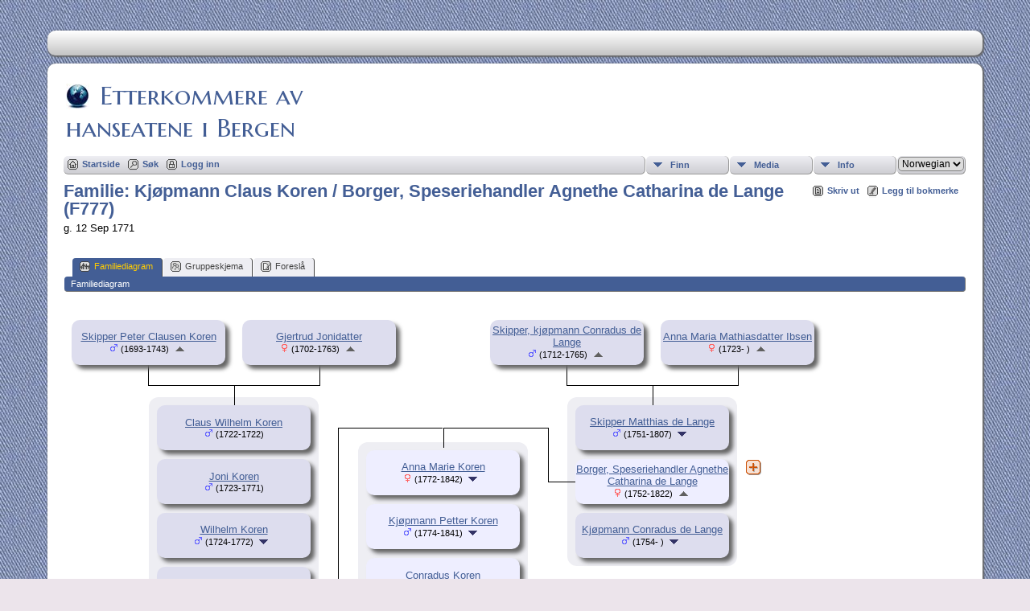

--- FILE ---
content_type: text/html;charset=UTF-8
request_url: https://hanseater.no/tng/familychart.php?personID=I2628&tree=hansa
body_size: 4991
content:
<!DOCTYPE html PUBLIC "-//W3C//DTD XHTML 1.0 Transitional//EN" 
"http://www.w3.org/TR/xhtml1/DTD/xhtml1-transitional.dtd">

<html xmlns="http://www.w3.org/1999/xhtml">
<head>
<title>Familie Kjøpmann Claus Koren / Borger, Speseriehandler Agnethe Catharina de Lange (F777): Hanseatene i Bergen</title>
<meta name="Keywords" content="" />
<meta name="Description" content="Familie Kjøpmann Claus Koren / Borger, Speseriehandler Agnethe Catharina de Lange (F777): Hanseatene i Bergen" />
<meta http-equiv="Content-type" content="text/html; charset=UTF-8" />
<meta name="robots" content="noindex,nofollow" />
<link href="css/genstyle.css?v=13.1.2" rel="stylesheet" type="text/css" />

<style type='text/css'>
/*<![CDATA[*/
.fambox, .mfambox {
	width:191px; height:56px;
	position: absolute; z-index: 5;
	background-color: #DDE;
	box-shadow: 5px 5px 5px #666;
	border-radius: 10px;
	padding: 0px; overflow:hidden;
	text-align: center;
}
.mfambox {
	background-color: #EEF;
}
.fambackground {
	width:211px;
	position: absolute; z-index: 2;
	border-radius: 12px;
}
.bare, .smallpic {
	width: 191px;
	height: 56px;
	padding: 0px;
	border-collapse: collapse;
	text-align: center;
}
.smallpic { width: 30px; }
.descender {
	position: absolute; z-index: 3;
	width: 212px;
	height: 25px;
	border-bottom: solid thin black;
	border-left: solid thin black;
	border-right: solid thin black;
}
.leftlower, .rightlower {
	position: absolute; z-index: 3;
	width: 34px;
	border-bottom: solid thin black;
}
.leftlower { border-right: solid thin black; }
.rightlower { border-left: solid thin black;}
.down {
	position: absolute; z-index: 3;
	width: 95;
	border-left: solid thin black;
}
.across, .joiner {
	position: absolute; z-index: 3;
	height: 5px;	
	border-top: solid thin black;
}
.across { width: 165px;}
.joiner { width: 130px;}
.more {
	position: absolute;
}
.hiddenbox {
	position:relative;
	display:none;
	z-index:10;
    padding:5px;
    border:1px solid #666;
	background-color: #ddf;
	font-size: 10pt;
}
/*]]>*/
</style>
<link href="templates/template13/css/tngtabs2.css?v=13.1.2" rel="stylesheet" type="text/css" />
<link href="templates/template13/css/templatestyle.css?v=13.1.2" rel="stylesheet" type="text/css" />
<script src="https://code.jquery.com/jquery-3.4.1.min.js" type="text/javascript" integrity="sha384-vk5WoKIaW/vJyUAd9n/wmopsmNhiy+L2Z+SBxGYnUkunIxVxAv/UtMOhba/xskxh" crossorigin="anonymous"></script>
<script src="https://code.jquery.com/ui/1.12.1/jquery-ui.min.js" type="text/javascript" integrity="sha256-VazP97ZCwtekAsvgPBSUwPFKdrwD3unUfSGVYrahUqU=" crossorigin="anonymous"></script>
<script type="text/javascript" src="js/net.js"></script>

<script type='text/javascript'>
//<![CDATA[
function toggle(elem) {
  if (document.getElementById(elem).style.display)
	document.getElementById(elem).style.display = '';
  else	document.getElementById(elem).style.display = 'block';
}
//]]>
</script>
<link href="templates/template13/css/mytngstyle.css?v=13.1.2" rel="stylesheet" type="text/css" />
<script type="text/javascript" src="js/tngmenuhover2.js"></script>
<script type="text/javascript">
// <![CDATA[
var tnglitbox;
var share = 0;
var closeimg = "img/tng_close.gif";
var smallimage_url = 'ajx_smallimage.php?';
var cmstngpath='';
var loadingmsg = 'Laster...';
var expand_msg = "Ekspander";
var collapse_msg = "Kollaps";
//]]>
</script>
<link rel="alternate" type="application/rss+xml" title="RSS" href="tngrss.php" />
<!-- The Next Generation of Genealogy Sitebuilding, v.13.1.2 (16 April 2022), Written by Darrin Lythgoe, 2001-2026 -->
</head>

<body id="bodytop" class="familychart">
<div id="art-main">
    <div class="cleared reset-box"></div>
<div class="art-nav">
	<div class="art-nav-l"></div>
	<div class="art-nav-r"></div>
<div class="art-nav-outer">
<div class="art-nav-wrapper">
<div class="art-nav-inner">
	<ul class="art-hmenu">
<li><a href="" title=""><span class="l"></span><span class="r"></span><span class="t"></span></a></li>
	</ul>
</div>
</div>
</div>
</div>
<div class="cleared reset-box"></div>
<div class="art-sheet">
        <div class="art-sheet-cc"></div>
        <div class="art-sheet-body">
            <div class="art-content-layout">
                <div class="art-content-layout-row">
                    <div class="art-layout-cell art-content">
<div class="art-post">
    <div class="art-post-body">
		<h2 class="site-head"><a href="index.php"><img src="templates/template13/img/globe-small.jpg" alt="" class="greentree" />Etterkommere av<br> hanseatene i Bergen</a></h2>
<div class="menucontainer">
<div class="innercontainer">
<div class="icons">
 <a href="index.php"    title="Startside" class="tngsmallicon" id="home-smicon">Startside</a>
 <a href="searchform.php" onclick="return openSearch();"   title="Søk" class="tngsmallicon" id="search-smicon">Søk</a>
 <a href="#" onclick="return openLogin('ajx_login.php?p=');"   title="Logg inn" class="tngsmallicon" id="log-smicon">Logg inn</a>
&nbsp;
</div>
<ul class="tngdd  float-right" id="tngdd">
<li class="langmenu stubmenu"><br/></li>
<li><a href="#" class="menulink">Finn</a>
<ul>
<li><a href="surnames.php"><span class="menu-icon" id="surnames-icon"></span> <span class="menu-label">Etternavn</span></a></li>
<li><a href="firstnames.php"><span class="menu-icon" id="firstnames-icon"></span> <span class="menu-label">Fornavn</span></a></li>
<li><a href="searchform.php"><span class="menu-icon" id="search-icon"></span> <span class="menu-label">Søk etter navn</span></a></li>
<li><a href="famsearchform.php"><span class="menu-icon" id="fsearch-icon"></span> <span class="menu-label">Søk familier</span></a></li>
<li><a href="searchsite.php"><span class="menu-icon" id="searchsite-icon"></span> <span class="menu-label">Søk nettsted</span></a></li>
<li><a href="places.php"><span class="menu-icon" id="places-icon"></span> <span class="menu-label">Steder</span></a></li>
<li><a href="anniversaries.php"><span class="menu-icon" id="dates-icon"></span> <span class="menu-label">Datoer</span></a></li>
<li><a href="calendar.php?m=01"><span class="menu-icon" id="calendar-icon"></span> <span class="menu-label">Kalender</span></a></li>
<li><a href="cemeteries.php"><span class="menu-icon" id="cemeteries-icon"></span> <span class="menu-label">Kirkegårder</span></a></li>
<li><a href="bookmarks.php"><span class="menu-icon" id="bookmarks-icon"></span> <span class="menu-label">Bokmerker</span></a></li>
</ul>
</li>
<li><a href="#" class="menulink">Media</a>
<ul>
<li><a href="browsemedia.php?mediatypeID=photos"><span class="menu-icon" id="photos-icon"></span> <span class="menu-label">Bilder</span></a></li>
<li><a href="browsemedia.php?mediatypeID=documents"><span class="menu-icon" id="documents-icon"></span> <span class="menu-label">Dokumenter</span></a></li>
<li><a href="browsemedia.php?mediatypeID=headstones"><span class="menu-icon" id="headstones-icon"></span> <span class="menu-label">Gravsteiner</span></a></li>
<li><a href="browsemedia.php?mediatypeID=histories"><span class="menu-icon" id="histories-icon"></span> <span class="menu-label">Historier</span></a></li>
<li><a href="browsemedia.php?mediatypeID=recordings"><span class="menu-icon" id="recordings-icon"></span> <span class="menu-label">Opptak</span></a></li>
<li><a href="browsemedia.php?mediatypeID=videos"><span class="menu-icon" id="videos-icon"></span> <span class="menu-label">Videoer</span></a></li>
<li><a href="browsealbums.php"><span class="menu-icon" id="albums-icon"></span> <span class="menu-label">Album</span></a></li>
<li><a href="browsemedia.php"><span class="menu-icon" id="media-icon"></span> <span class="menu-label">Alle media</span></a></li>
</ul>
</li>
<li><a href="#" class="menulink">Info</a>
<ul>
<li><a href="whatsnew.php"><span class="menu-icon" id="whatsnew-icon"></span> <span class="menu-label">Hva er nytt?</span></a></li>
<li><a href="mostwanted.php"><span class="menu-icon" id="mw-icon"></span> <span class="menu-label">Etterlysninger</span></a></li>
<li><a href="reports.php"><span class="menu-icon" id="reports-icon"></span> <span class="menu-label">Rapporter</span></a></li>
<li><a href="statistics.php"><span class="menu-icon" id="stats-icon"></span> <span class="menu-label">Databasestatistikk</span></a></li>
<li><a href="browsetrees.php"><span class="menu-icon" id="trees-icon"></span> <span class="menu-label">Trær</span></a></li>
<li><a href="browsebranches.php"><span class="menu-icon" id="branches-icon"></span> <span class="menu-label">Grener</span></a></li>
<li><a href="browsenotes.php"><span class="menu-icon" id="notes-icon"></span> <span class="menu-label">Notater</span></a></li>
<li><a href="browsesources.php"><span class="menu-icon" id="sources-icon"></span> <span class="menu-label">Kilder</span></a></li>
<li><a href="browserepos.php"><span class="menu-icon" id="repos-icon"></span> <span class="menu-label">Arkiver</span></a></li>
<li><a href="browse_dna_tests.php"><span class="menu-icon" id="dna-icon"></span> <span class="menu-label">DNA tester</span></a></li>
<li><a href="suggest.php?page=Familie+Kj%C3%B8pmann+Claus+Koren+%2F+Borger%2C+Speseriehandler+Agnethe+Catharina+de+Lange+%28F777%29"><span class="menu-icon" id="contact-icon"></span> <span class="menu-label">Ta kontakt</span></a></li>
</ul>
</li>
<li class="langmenu">
<form action="savelanguage2.php" method="get" name="tngmenu1">
<select name="newlanguage1" id="newlanguage1" style="font-size:9pt;" onchange="document.tngmenu1.submit();"><option value="4">English</option>
<option value="3" selected="selected">Norwegian</option>
</select>
<input type="hidden" name="instance" value="1" /></form>
</li>
</ul>
</div>
</div>
<div id="searchdrop" class="slidedown" style="display:none;"><a href="#" onclick="jQuery('#searchdrop').slideUp(200);return false;" style="float:right"><img src="img/tng_close.gif" alt=""/></a><span class="subhead"><strong>Søk</strong> | <a href="searchform.php">Avansert søk</a> | <a href="famsearchform.php">Søk familier</a> | <a href="searchsite.php">Søk nettsted</a></span><br/><br/><form action="search.php" method="get">

<label for="searchfirst">Fornavn: </label><input type="text" name="myfirstname" id="searchfirst"/> &nbsp;
<label for="searchlast">Etternavn: </label><input type="text" name="mylastname" id="searchlast"/> &nbsp;
<label for="searchid">ID: </label><input type="text" class="veryshortfield" name="mypersonid" id="searchid"/> &nbsp;
<input type="hidden" name="idqualify" value="equals"/>
<input type="submit" value="Søk"/></form></div><div class="icons-rt"> <a href="#" onclick="newwindow=window.open('/tng/familychart.php?personID=I2628&amp;tree=hansa&amp;tngprint=1','tngprint','width=850,height=600,status=no,resizable=yes,scrollbars=yes'); newwindow.focus(); return false;"  rel="nofollow" title="Skriv ut" class="tngsmallicon" id="print-smicon">Skriv ut</a>
 <a href="#" onclick="tnglitbox = new LITBox('ajx_addbookmark.php?p=',{width:350,height:100}); return false;"   title="Legg til bokmerke" class="tngsmallicon" id="bmk-smicon">Legg til bokmerke</a>
</div>
<script type="text/javascript">var tngdd=new tngdd.dd("tngdd");tngdd.init("tngdd","menuhover");</script>
<div id="mhmatches"></div>
<h1 class="header fn" id="nameheader" style="margin-bottom:5px">Familie: Kjøpmann Claus Koren / Borger, Speseriehandler Agnethe Catharina de Lange (F777)</h1><span class="normal">g. 12 Sep 1771</span><br />
<br clear="all" /><br />
<div id="tngmenu">
<ul id="tngnav">
<li><a id="a0" href="familychart.php?familyID=F777&amp;tree=hansa" class="here"><span class="tngsmallicon2" id="fam-smicon"></span>Familiediagram</a></li>
<li><a id="a1" href="familygroup.php?familyID=F777&amp;tree=hansa"><span class="tngsmallicon2" id="rel-smicon"></span>Gruppeskjema</a></li>
<li><a id="a2" href="suggest.php?enttype=F&amp;ID=F777&amp;tree=hansa"><span class="tngsmallicon2" id="sugg-smicon"></span>Foreslå</a></li>
</ul>
</div>
<div id="pub-innermenu" class="fieldnameback fieldname smaller rounded4">
<span class='lightlink3' id='tng_plink'>Familiediagram&nbsp;</span>
</div><br/>
<div align='left' id='outer' style='position:relative;padding-top:8px;width:100%;height:660px'>
	<div class='fambox' style='left:10px;top:20px;'>
<table class='bare'><tbody><tr><td><a href='getperson.php?personID=I1928&amp;tree=hansa' title='Vis person'>Skipper Peter Clausen Koren</a><br /><span class="smaller"><img src="img/tng_male.gif" width="11" height="11" alt="Mann" style="vertical-align: 0px; border: 0px;"/> (1693-1743)</span> <a href='familychart.php?familyID=F579&amp;tree=hansa' title='Vis foreldres familie'><img src='img/admArrowUp.gif' class='famuparrow' alt='' /></a>
</td></tr></tbody></table>
</div>
	<div class='fambox' style='left:222px;top:20px;'>
<table class='bare'><tbody><tr><td><a href='getperson.php?personID=I1968&amp;tree=hansa' title='Vis person'>Gjertrud Jonidatter</a><br /><span class="smaller"><img src="img/tng_female.gif" width="11" height="11" alt="Kvinne" style="vertical-align: 0px; border: 0px;"/> (1702-1763)</span> <a href='familychart.php?familyID=F4782&amp;tree=hansa' title='Vis foreldres familie'><img src='img/admArrowUp.gif' class='famuparrow' alt='' /></a>
</td></tr></tbody></table>
</div>
<div class='descender' style='left: 105px;top: 76px;'>&nbsp;</div>
<div class='down' style='left:211.5px;top:101px;height:25px;'>&nbsp;</div>
<div class='fambackground' style='left:106px;top:116px;height:478px;'></div>
	<div class='fambox' style='left:116px;top:126px;'>
<table class='bare'><tbody><tr><td><a href='getperson.php?personID=I2489&amp;tree=hansa' title='Vis person'>Claus Wilhelm Koren</a><br /><span class="smaller"><img src="img/tng_male.gif" width="11" height="11" alt="Mann" style="vertical-align: 0px; border: 0px;"/> (1722-1722)</span></td></tr></tbody></table>
</div>
	<div class='fambox' style='left:116px;top:193px;'>
<table class='bare'><tbody><tr><td><a href='getperson.php?personID=I2490&amp;tree=hansa' title='Vis person'>Joni Koren</a><br /><span class="smaller"><img src="img/tng_male.gif" width="11" height="11" alt="Mann" style="vertical-align: 0px; border: 0px;"/> (1723-1771)</span></td></tr></tbody></table>
</div>
	<div class='fambox' style='left:116px;top:260px;'>
<table class='bare'><tbody><tr><td><a href='getperson.php?personID=I2491&amp;tree=hansa' title='Vis person'>Wilhelm Koren</a><br /><span class="smaller"><img src="img/tng_male.gif" width="11" height="11" alt="Mann" style="vertical-align: 0px; border: 0px;"/> (1724-1772)</span> <a href='familychart.php?personID=I2491&amp;tree=hansa' title='Vis denne familien'><img src='img/ArrowDown.gif' class='famdownarrow' alt='' /></a></td></tr></tbody></table>
</div>
	<div class='fambox' style='left:116px;top:327px;'>
<table class='bare'><tbody><tr><td><a href='getperson.php?personID=I2492&amp;tree=hansa' title='Vis person'>Maren Petersdatter Koren</a><br /><span class="smaller"><img src="img/tng_female.gif" width="11" height="11" alt="Kvinne" style="vertical-align: 0px; border: 0px;"/> (1726-1766)</span> <a href='familychart.php?personID=I2492&amp;tree=hansa&amp;rev=1' title='Vis denne familien'><img src='img/ArrowDown.gif' class='famdownarrow' alt='' /></a></td></tr></tbody></table>
</div>
	<div class='fambox' style='left:116px;top:394px;'>
<table class='bare'><tbody><tr><td><a href='getperson.php?personID=I2494&amp;tree=hansa' title='Vis person'>Skipper Joris Koren</a><br /><span class="smaller"><img src="img/tng_male.gif" width="11" height="11" alt="Mann" style="vertical-align: 0px; border: 0px;"/> (1728-1770)</span></td></tr></tbody></table>
</div>
	<div class='fambox' style='left:116px;top:461px;'>
<table class='bare'><tbody><tr><td><a href='getperson.php?personID=I2495&amp;tree=hansa' title='Vis person'>Stine Koren</a><br /><span class="smaller"><img src="img/tng_female.gif" width="11" height="11" alt="Kvinne" style="vertical-align: 0px; border: 0px;"/> (1729-1783)</span> <a href='familychart.php?personID=I2495&amp;tree=hansa&amp;rev=1' title='Vis denne familien'><img src='img/ArrowDown.gif' class='famdownarrow' alt='' /></a></td></tr></tbody></table>
</div>
	<div class='fambox' style='left:530px;top:20px;'>
<table class='bare'><tbody><tr><td><a href='getperson.php?personID=I14028&amp;tree=hansa' title='Vis person'>Skipper, kjøpmann Conradus de Lange</a><br /><span class="smaller"><img src="img/tng_male.gif" width="11" height="11" alt="Mann" style="vertical-align: 0px; border: 0px;"/> (1712-1765)</span> <a href='familychart.php?familyID=F4266&amp;tree=hansa' title='Vis foreldres familie'><img src='img/admArrowUp.gif' class='famuparrow' alt='' /></a>
</td></tr></tbody></table>
</div>
	<div class='fambox' style='left:742px;top:20px;'>
<table class='bare'><tbody><tr><td><a href='getperson.php?personID=I15042&amp;tree=hansa' title='Vis person'>Anna Maria Mathiasdatter Ibsen</a><br /><span class="smaller"><img src="img/tng_female.gif" width="11" height="11" alt="Kvinne" style="vertical-align: 0px; border: 0px;"/> (1723- )</span> <a href='familychart.php?familyID=F5401&amp;tree=hansa' title='Vis foreldres familie'><img src='img/admArrowUp.gif' class='famuparrow' alt='' /></a>
</td></tr></tbody></table>
</div>
<div class='descender' style='left: 625px;top: 76px;'>&nbsp;</div>
<div class='down' style='left:731.5px;top:101px;height:25px;'>&nbsp;</div>
<div class='fambackground' style='left:626px;top:116px;height:210px;'></div>
	<div class='fambox' style='left:636px;top:126px;'>
<table class='bare'><tbody><tr><td><a href='getperson.php?personID=I15043&amp;tree=hansa' title='Vis person'>Skipper Matthias de Lange</a><br /><span class="smaller"><img src="img/tng_male.gif" width="11" height="11" alt="Mann" style="vertical-align: 0px; border: 0px;"/> (1751-1807)</span> <a href='familychart.php?personID=I15043&amp;tree=hansa&amp;rev=1' title='Vis denne familien'><img src='img/ArrowDown.gif' class='famdownarrow' alt='' /></a></td></tr></tbody></table>
</div>
	<div class='fambox' style='left:636px;top:260px;'>
<table class='bare'><tbody><tr><td><a href='getperson.php?personID=I3585&amp;tree=hansa' title='Vis person'>Kjøpmann Conradus de Lange</a><br /><span class="smaller"><img src="img/tng_male.gif" width="11" height="11" alt="Mann" style="vertical-align: 0px; border: 0px;"/> (1754- )</span> <a href='familychart.php?personID=I3585&amp;tree=hansa&amp;rev=1' title='Vis denne familien'><img src='img/ArrowDown.gif' class='famdownarrow' alt='' /></a></td></tr></tbody></table>
</div>
	<div class='mfambox' style='left:116px;top:528px;'>
<table class='bare'><tbody><tr><td><a href='getperson.php?personID=I2496&amp;tree=hansa' title='Vis person'>Kjøpmann Claus Koren</a><br /><span class="smaller"><img src="img/tng_male.gif" width="11" height="11" alt="Mann" style="vertical-align: 0px; border: 0px;"/> (1732-1781)</span> <a href='familychart.php?familyID=F600&amp;tree=hansa' title='Vis foreldres familie'><img src='img/admArrowUp.gif' class='famuparrow' alt='' /></a>
</td></tr></tbody></table>
</div>
<div class='leftlower' style='left:307px;top:154px; height:402px;'></div>
<div class='joiner' style='left: 341px;top:154px;'></div>
	<div class='mfambox' style='left:636px;top:193px;'>
<table class='bare'><tbody><tr><td><a href='getperson.php?personID=I2497&amp;tree=hansa' title='Vis person'>Borger, Speseriehandler Agnethe Catharina de Lange</a><br /><span class="smaller"><img src="img/tng_female.gif" width="11" height="11" alt="Kvinne" style="vertical-align: 0px; border: 0px;"/> (1752-1822)</span> <a href='familychart.php?familyID=F4268&amp;tree=hansa' title='Vis foreldres familie'><img src='img/admArrowUp.gif' class='famuparrow' alt='' /></a>
</td></tr></tbody></table>
</div>
<div class='rightlower' style='left:602px;top:154px; height:67px;'></div>
<div class='joiner' style='left: 472px;top:154px;'></div>
<div class='more' style='left:847px;top:193px'>
		<img src='img/tng_more.gif' onclick='toggle("husband");' alt='Other spouses' title='Andre partnere' />
		<div id='husband' class='rounded10 popup hiddenbox'><a href='familychart.php?familyID=F814&amp;tree=hansa'>Familie med Kjøpmann Johan Friderich Kroepelien</a><br />
</div></div>
<div class='down' style='left:472px;top:154px;height:25px;'></div>
<div class='fambackground' style='left:366px;top:172px;height:411px;'></div>
	<div class='mfambox' style='left:376px;top:182px;'>
<table class='bare'><tbody><tr><td><a href='getperson.php?personID=I2624&amp;tree=hansa' title='Vis person'>Anna Marie Koren</a><br /><span class="smaller"><img src="img/tng_female.gif" width="11" height="11" alt="Kvinne" style="vertical-align: 0px; border: 0px;"/> (1772-1842)</span> <a href='familychart.php?personID=I2624&amp;tree=hansa' title='Vis denne familien'><img src='img/ArrowDown.gif' class='famdownarrow' alt='' /></a></td></tr></tbody></table>
</div>
	<div class='mfambox' style='left:376px;top:249px;'>
<table class='bare'><tbody><tr><td><a href='getperson.php?personID=I2625&amp;tree=hansa' title='Vis person'>Kjøpmann Petter Koren</a><br /><span class="smaller"><img src="img/tng_male.gif" width="11" height="11" alt="Mann" style="vertical-align: 0px; border: 0px;"/> (1774-1841)</span> <a href='familychart.php?personID=I2625&amp;tree=hansa' title='Vis denne familien'><img src='img/ArrowDown.gif' class='famdownarrow' alt='' /></a></td></tr></tbody></table>
</div>
	<div class='mfambox' style='left:376px;top:316px;'>
<table class='bare'><tbody><tr><td><a href='getperson.php?personID=I2626&amp;tree=hansa' title='Vis person'>Conradus Koren</a><br /><span class="smaller"><img src="img/tng_male.gif" width="11" height="11" alt="Mann" style="vertical-align: 0px; border: 0px;"/> (1775-1783)</span></td></tr></tbody></table>
</div>
	<div class='mfambox' style='left:376px;top:383px;'>
<table class='bare'><tbody><tr><td><a href='getperson.php?personID=I2627&amp;tree=hansa' title='Vis person'>Gertrud Koren</a><br /><span class="smaller"><img src="img/tng_female.gif" width="11" height="11" alt="Kvinne" style="vertical-align: 0px; border: 0px;"/> (1776-1783)</span></td></tr></tbody></table>
</div>
	<div class='mfambox' style='left:376px;top:450px;'>
<table class='bare'><tbody><tr><td><a href='getperson.php?personID=I2628&amp;tree=hansa' title='Vis person'>Birgithe Jony Koren</a><br /><span class="smaller"><img src="img/tng_female.gif" width="11" height="11" alt="Kvinne" style="vertical-align: 0px; border: 0px;"/> (1778-1830)</span></td></tr></tbody></table>
</div>
	<div class='mfambox' style='left:376px;top:517px;'>
<table class='bare'><tbody><tr><td><a href='getperson.php?personID=I2629&amp;tree=hansa' title='Vis person'>Kjøpmann Claus Koren</a><br /><span class="smaller"><img src="img/tng_male.gif" width="11" height="11" alt="Mann" style="vertical-align: 0px; border: 0px;"/> (1779-1830)</span> <a href='familychart.php?personID=I2629&amp;tree=hansa' title='Vis denne familien'><img src='img/ArrowDown.gif' class='famdownarrow' alt='' /></a></td></tr></tbody></table>
</div>

</div>

		<div class="cleared"></div>
    </div>
</div>

                      <div class="cleared"></div>
                    </div>
                </div>
            </div>
            <div class="cleared"></div>
            <div class="art-footer">
                <div class="art-footer-body">
                            <div class="art-footer-text">
                                
						<div class="dotted-line">&nbsp;</div>
                       <a href="tngrss.php" class="art-rss-tag-icon" title="RSS"></a>
<p class="smaller center">Sidene drives av <a href="https://tngsitebuilding.com" class="footer" target="_blank" title="Learn more about TNG">The Next Generation of Genealogy Sitebuilding</a> v. 13.1.2,  skrevet av Darrin Lythgoe  &copy; 2001-2026.</p>
<p class="smaller center">Redigert av <a href="suggest.php?" class="footer" title="Ta kontakt">Administrator</a>.</p>
                            </div>
                    <div class="cleared"></div>
                </div>
            </div>
    		<div class="cleared"></div>
        </div>
    </div>
    <div class="cleared"></div>
	<br/>
</div><script type="text/javascript" src="js/litbox.js"></script>
</body>
</html>
